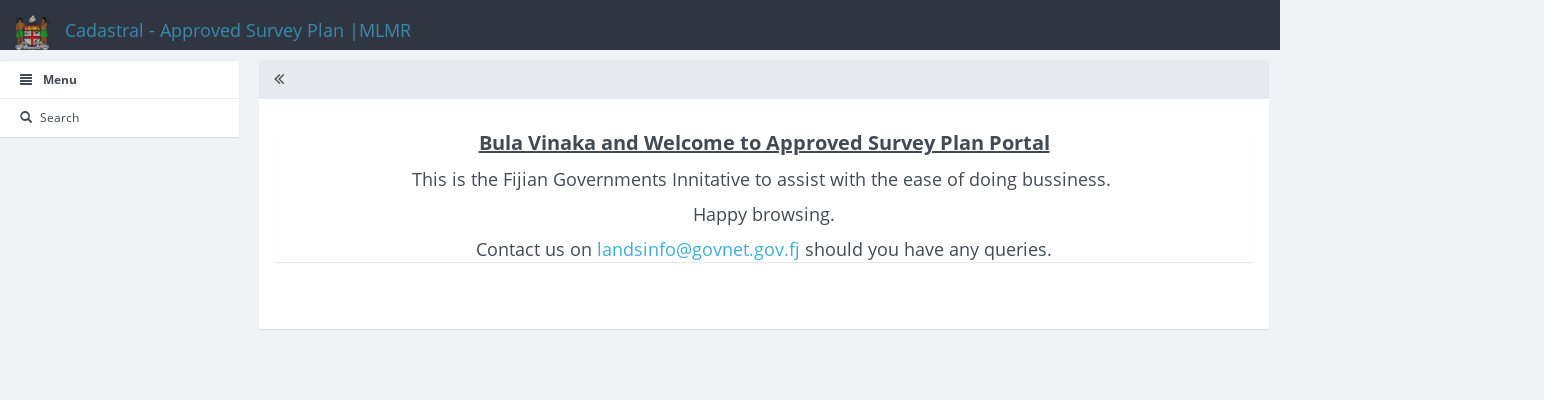

--- FILE ---
content_type: text/html; charset=UTF-8
request_url: http://cadastral.lands.gov.fj/index.php
body_size: 2251
content:
<!DOCTYPE html>
<html>
  <head>
  
  <script type='text/javascript'>
  window.smartlook||(function(d) {
    var o=smartlook=function(){ o.api.push(arguments)},h=d.getElementsByTagName('head')[0];
    var c=d.createElement('script');o.api=new Array();c.async=true;c.type='text/javascript';
    c.charset='utf-8';c.src='https://web-sdk.smartlook.com/recorder.js';h.appendChild(c);
    })(document);
    smartlook('init', '9a90a5fdf177379a7bcd8c304b5cee5b30682e79', { region: 'eu' });
</script>
  
  
  
  
  
  
  
    <meta charset="utf-8">
    <title>Cadastral - Approved Survey Plan |MLMR</title>
    <meta name="viewport" content="initial-scale=1, maximum-scale=1, user-scalable=no">
    <link rel="shortcut icon" href="favicon_16.ico"/>
    <link rel="bookmark" href="favicon_16.ico"/>
    <link rel="stylesheet" href="dist/css/site.min.css">
   <link  href="fonts/fonts.css" rel="stylesheet" type="text/css">
    <script type="text/javascript" src="dist/js/site.min.js"></script>
    <script src="bootflat-admin/js/typeahead.min.js"></script>
    
   <script>
    document.onkeydown = function(e) {
        if (e.ctrlKey && 
            (e.keyCode === 67 || 
             e.keyCode === 86 || 
             e.keyCode === 85 || 
             e.keyCode === 117)) {
            return false;
        } else {
            return true;
        }
};
    </script>
  </head>
  <body>
    <!--nav-->
    <nav role="navigation" class="navbar navbar-custom">
        <div class="container-fluid">
          <!-- Brand and toggle get grouped for better mobile display -->
          <div class="navbar-header">
            <button data-target="#bs-content-row-navbar-collapse-5" data-toggle="collapse" class="navbar-toggle" type="button">
              <span class="sr-only">Toggle navigation</span>
              <span class="icon-bar"></span>
              <span class="icon-bar"></span>
              <span class="icon-bar"></span>
            </button>
            <p>
			<a href="index.php" class="navbar-brand"> <img src="images/logo.gif" alt="logo" style = "  display: inline-block; " width="35px" height= "35px"> &nbsp&nbspCadastral - Approved Survey Plan |MLMR</a>
            </p>
          </div>

          <!-- Collect the nav links, forms, and other content for toggling -->
          <div id="bs-content-row-navbar-collapse-5" class="collapse navbar-collapse">
            <ul class="nav navbar-nav navbar-right">
              <!-- <li class="active"><a href="#"id="start_tour">Quick Tour</a></li> -->
              <li class="dropdown">
               <!--  <a data-toggle="dropdown" class="dropdown-toggle" href="#"> <b class="caret"></b></a>
               <ul role="menu" class="dropdown-menu">
                  <li class="dropdown-header">
                    <a href="../login/logout.php">Logout</a>
                  </li> -->
                </ul>
              </li>
            </ul>

          </div><!-- /.navbar-collapse -->
        </div><!-- /.container-fluid -->      </nav>
    <!--header-->
    <div class="container-fluid">
    <!--documents-->
        <div class="row row-offcanvas row-offcanvas-left">
          <div class="col-xs-6 col-sm-3 sidebar-offcanvas" role="navigation">
               <ul class="list-group panel">
                <li class="list-group-item"><i class="glyphicon glyphicon-align-justify"></i> <b>Menu</b></li>
                <li class="list-group-item"><a href="index.php?action=search"><i class="glyphicon glyphicon-search"></i>Search </a></li>
                
              </ul>          </div>
          <div class="col-xs-12 col-sm-9 content">
            <div class="panel panel-default">
              <div class="panel-heading">
                <h3 class="panel-title"><a href="javascript:void(0);" class="toggle-sidebar"><span class="fa fa-angle-double-left" data-toggle="offcanvas" title="Maximize Panel"></span></a> </h3>
              </div>
              <div class="panel-body">
                   <link rel="stylesheet" href="../bootflat-admin/css/jquery.dataTables.min.css">
 <script src="../bootflat-admin/js/jquery.dataTables.min.js"></script>
<script type="text/javascript">
$(document).ready(function(){
    $('#testdatatable').DataTable();
});
</script>
<div class="row">
  <div class="col-md-12"style="padding:15px;">
    <div class="panel panel-info">
      
	<p style="text-align:center"><span style="font-size:20px"><u><strong>Bula Vinaka and Welcome to Approved Survey Plan Portal</strong></u></span></p>

	<p style="text-align:center"><span style="font-size:18px">This is the Fijian Governments Innitative to assist with the ease of doing bussiness.&nbsp;</span></p>

	<p style="text-align:center"><span style="font-size:18px">Happy browsing.</span></p>

	<p style="text-align:center"><span style="font-size:18px">Contact us on <a href="mailto:landsinfo@govnet.gov.fj">landsinfo@govnet.gov.fj</a>&nbsp;should you have any queries.</span></p>
	  
	  
     
                  </div>
                </div>
  </div>
<br>
              </div><!-- panel body -->
            </div>
        </div><!-- content -->
      </div>
    </div>
  </body>
</html>
